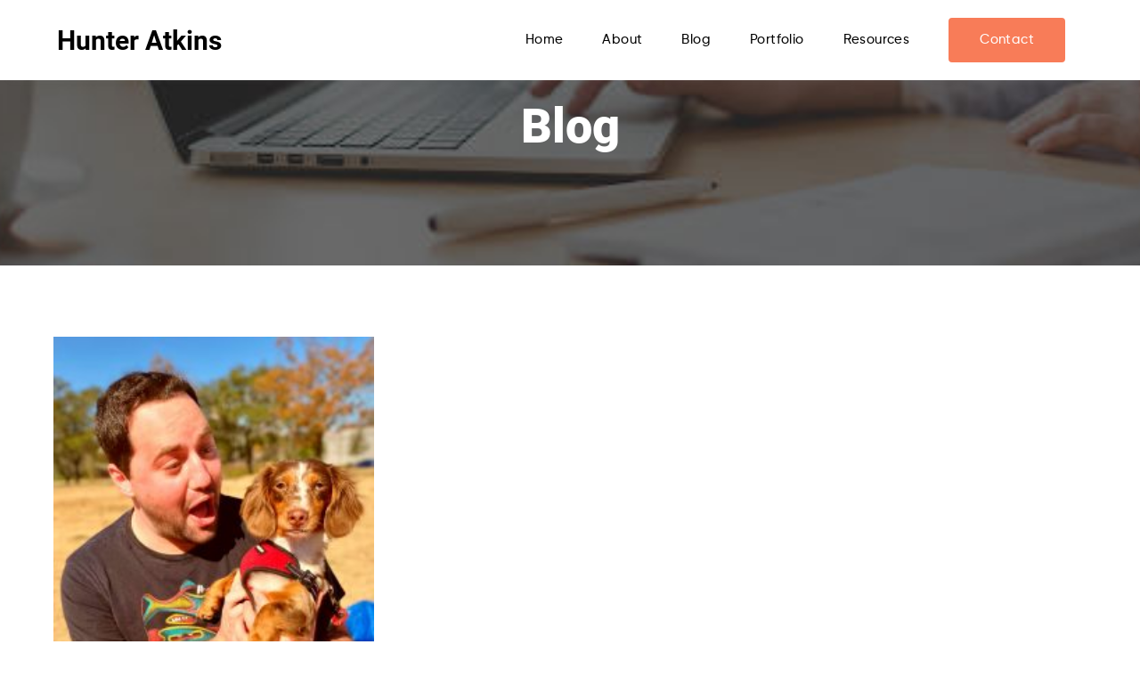

--- FILE ---
content_type: text/html; charset=UTF-8
request_url: https://hunteratkins.co/tag/solar-innovations/
body_size: 6315
content:

<!DOCTYPE html PUBLIC "-//W3C//DTD XHTML 1.0 Transitional//EN" "http://www.w3.org/TR/xhtml1/DTD/xhtml1-transitional.dtd">
<html xmlns="http://www.w3.org/1999/xhtml">
	<head>
		<link href="https://hunteratkins.co/wp-content/themes/masterclienttheme%202/style.css?ver=1.0" rel="stylesheet" type="text/css" />
		<link href="https://unpkg.com/aos@2.3.1/dist/aos.css" rel="stylesheet">
		<script src="https://unpkg.com/aos@2.3.1/dist/aos.js"></script>
		<meta name="viewport" content="width=device-width, initial-scale=1.0">
		<meta http-equiv="Content-Type" content="text/html; charset=utf-8" />
		<script src="https://ajax.googleapis.com/ajax/libs/jquery/3.3.1/jquery.min.js"></script>
		<title>solar innovations Archives - Hunter Atkins | Hunter Atkins</title>
		<meta name='robots' content='index, follow, max-image-preview:large, max-snippet:-1, max-video-preview:-1' />
	<style>img:is([sizes="auto" i], [sizes^="auto," i]) { contain-intrinsic-size: 3000px 1500px }</style>
	
	<!-- This site is optimized with the Yoast SEO plugin v26.7 - https://yoast.com/wordpress/plugins/seo/ -->
	<link rel="canonical" href="https://hunteratkins.co/tag/solar-innovations/" />
	<meta property="og:locale" content="en_US" />
	<meta property="og:type" content="article" />
	<meta property="og:title" content="solar innovations Archives - Hunter Atkins" />
	<meta property="og:url" content="https://hunteratkins.co/tag/solar-innovations/" />
	<meta property="og:site_name" content="Hunter Atkins" />
	<meta name="twitter:card" content="summary_large_image" />
	<script type="application/ld+json" class="yoast-schema-graph">{"@context":"https://schema.org","@graph":[{"@type":"CollectionPage","@id":"https://hunteratkins.co/tag/solar-innovations/","url":"https://hunteratkins.co/tag/solar-innovations/","name":"solar innovations Archives - Hunter Atkins","isPartOf":{"@id":"https://hunteratkins.co/#website"},"primaryImageOfPage":{"@id":"https://hunteratkins.co/tag/solar-innovations/#primaryimage"},"image":{"@id":"https://hunteratkins.co/tag/solar-innovations/#primaryimage"},"thumbnailUrl":"https://hunteratkins.co/wp-content/uploads/2023/07/hunter-atkins-houston-has-stories-published-by-the-wall-street-journal.jpeg","breadcrumb":{"@id":"https://hunteratkins.co/tag/solar-innovations/#breadcrumb"},"inLanguage":"en-US"},{"@type":"ImageObject","inLanguage":"en-US","@id":"https://hunteratkins.co/tag/solar-innovations/#primaryimage","url":"https://hunteratkins.co/wp-content/uploads/2023/07/hunter-atkins-houston-has-stories-published-by-the-wall-street-journal.jpeg","contentUrl":"https://hunteratkins.co/wp-content/uploads/2023/07/hunter-atkins-houston-has-stories-published-by-the-wall-street-journal.jpeg","width":938,"height":1224,"caption":"Hunter Atkins Houston"},{"@type":"BreadcrumbList","@id":"https://hunteratkins.co/tag/solar-innovations/#breadcrumb","itemListElement":[{"@type":"ListItem","position":1,"name":"Home","item":"https://hunteratkins.co/"},{"@type":"ListItem","position":2,"name":"solar innovations"}]},{"@type":"WebSite","@id":"https://hunteratkins.co/#website","url":"https://hunteratkins.co/","name":"Hunter Atkins","description":"Award-Winning Writer, Journalist, and Content Creator","publisher":{"@id":"https://hunteratkins.co/#organization"},"potentialAction":[{"@type":"SearchAction","target":{"@type":"EntryPoint","urlTemplate":"https://hunteratkins.co/?s={search_term_string}"},"query-input":{"@type":"PropertyValueSpecification","valueRequired":true,"valueName":"search_term_string"}}],"inLanguage":"en-US"},{"@type":"Organization","@id":"https://hunteratkins.co/#organization","name":"Hunter Atkins","url":"https://hunteratkins.co/","logo":{"@type":"ImageObject","inLanguage":"en-US","@id":"https://hunteratkins.co/#/schema/logo/image/","url":"https://hunteratkins.co/wp-content/uploads/2021/07/IMG_0113.jpg","contentUrl":"https://hunteratkins.co/wp-content/uploads/2021/07/IMG_0113.jpg","width":1334,"height":1000,"caption":"Hunter Atkins"},"image":{"@id":"https://hunteratkins.co/#/schema/logo/image/"},"sameAs":["https://www.linkedin.com/in/hunter-atkins-68290726"]}]}</script>
	<!-- / Yoast SEO plugin. -->


<link rel="alternate" type="application/rss+xml" title="Hunter Atkins &raquo; solar innovations Tag Feed" href="https://hunteratkins.co/tag/solar-innovations/feed/" />
<script type="text/javascript">
/* <![CDATA[ */
window._wpemojiSettings = {"baseUrl":"https:\/\/s.w.org\/images\/core\/emoji\/16.0.1\/72x72\/","ext":".png","svgUrl":"https:\/\/s.w.org\/images\/core\/emoji\/16.0.1\/svg\/","svgExt":".svg","source":{"concatemoji":"https:\/\/hunteratkins.co\/wp-includes\/js\/wp-emoji-release.min.js?ver=6.8.3"}};
/*! This file is auto-generated */
!function(s,n){var o,i,e;function c(e){try{var t={supportTests:e,timestamp:(new Date).valueOf()};sessionStorage.setItem(o,JSON.stringify(t))}catch(e){}}function p(e,t,n){e.clearRect(0,0,e.canvas.width,e.canvas.height),e.fillText(t,0,0);var t=new Uint32Array(e.getImageData(0,0,e.canvas.width,e.canvas.height).data),a=(e.clearRect(0,0,e.canvas.width,e.canvas.height),e.fillText(n,0,0),new Uint32Array(e.getImageData(0,0,e.canvas.width,e.canvas.height).data));return t.every(function(e,t){return e===a[t]})}function u(e,t){e.clearRect(0,0,e.canvas.width,e.canvas.height),e.fillText(t,0,0);for(var n=e.getImageData(16,16,1,1),a=0;a<n.data.length;a++)if(0!==n.data[a])return!1;return!0}function f(e,t,n,a){switch(t){case"flag":return n(e,"\ud83c\udff3\ufe0f\u200d\u26a7\ufe0f","\ud83c\udff3\ufe0f\u200b\u26a7\ufe0f")?!1:!n(e,"\ud83c\udde8\ud83c\uddf6","\ud83c\udde8\u200b\ud83c\uddf6")&&!n(e,"\ud83c\udff4\udb40\udc67\udb40\udc62\udb40\udc65\udb40\udc6e\udb40\udc67\udb40\udc7f","\ud83c\udff4\u200b\udb40\udc67\u200b\udb40\udc62\u200b\udb40\udc65\u200b\udb40\udc6e\u200b\udb40\udc67\u200b\udb40\udc7f");case"emoji":return!a(e,"\ud83e\udedf")}return!1}function g(e,t,n,a){var r="undefined"!=typeof WorkerGlobalScope&&self instanceof WorkerGlobalScope?new OffscreenCanvas(300,150):s.createElement("canvas"),o=r.getContext("2d",{willReadFrequently:!0}),i=(o.textBaseline="top",o.font="600 32px Arial",{});return e.forEach(function(e){i[e]=t(o,e,n,a)}),i}function t(e){var t=s.createElement("script");t.src=e,t.defer=!0,s.head.appendChild(t)}"undefined"!=typeof Promise&&(o="wpEmojiSettingsSupports",i=["flag","emoji"],n.supports={everything:!0,everythingExceptFlag:!0},e=new Promise(function(e){s.addEventListener("DOMContentLoaded",e,{once:!0})}),new Promise(function(t){var n=function(){try{var e=JSON.parse(sessionStorage.getItem(o));if("object"==typeof e&&"number"==typeof e.timestamp&&(new Date).valueOf()<e.timestamp+604800&&"object"==typeof e.supportTests)return e.supportTests}catch(e){}return null}();if(!n){if("undefined"!=typeof Worker&&"undefined"!=typeof OffscreenCanvas&&"undefined"!=typeof URL&&URL.createObjectURL&&"undefined"!=typeof Blob)try{var e="postMessage("+g.toString()+"("+[JSON.stringify(i),f.toString(),p.toString(),u.toString()].join(",")+"));",a=new Blob([e],{type:"text/javascript"}),r=new Worker(URL.createObjectURL(a),{name:"wpTestEmojiSupports"});return void(r.onmessage=function(e){c(n=e.data),r.terminate(),t(n)})}catch(e){}c(n=g(i,f,p,u))}t(n)}).then(function(e){for(var t in e)n.supports[t]=e[t],n.supports.everything=n.supports.everything&&n.supports[t],"flag"!==t&&(n.supports.everythingExceptFlag=n.supports.everythingExceptFlag&&n.supports[t]);n.supports.everythingExceptFlag=n.supports.everythingExceptFlag&&!n.supports.flag,n.DOMReady=!1,n.readyCallback=function(){n.DOMReady=!0}}).then(function(){return e}).then(function(){var e;n.supports.everything||(n.readyCallback(),(e=n.source||{}).concatemoji?t(e.concatemoji):e.wpemoji&&e.twemoji&&(t(e.twemoji),t(e.wpemoji)))}))}((window,document),window._wpemojiSettings);
/* ]]> */
</script>
<style id='wp-emoji-styles-inline-css' type='text/css'>

	img.wp-smiley, img.emoji {
		display: inline !important;
		border: none !important;
		box-shadow: none !important;
		height: 1em !important;
		width: 1em !important;
		margin: 0 0.07em !important;
		vertical-align: -0.1em !important;
		background: none !important;
		padding: 0 !important;
	}
</style>
<link rel='stylesheet' id='wp-block-library-css' href='https://hunteratkins.co/wp-includes/css/dist/block-library/style.min.css?ver=6.8.3' type='text/css' media='all' />
<style id='classic-theme-styles-inline-css' type='text/css'>
/*! This file is auto-generated */
.wp-block-button__link{color:#fff;background-color:#32373c;border-radius:9999px;box-shadow:none;text-decoration:none;padding:calc(.667em + 2px) calc(1.333em + 2px);font-size:1.125em}.wp-block-file__button{background:#32373c;color:#fff;text-decoration:none}
</style>
<style id='global-styles-inline-css' type='text/css'>
:root{--wp--preset--aspect-ratio--square: 1;--wp--preset--aspect-ratio--4-3: 4/3;--wp--preset--aspect-ratio--3-4: 3/4;--wp--preset--aspect-ratio--3-2: 3/2;--wp--preset--aspect-ratio--2-3: 2/3;--wp--preset--aspect-ratio--16-9: 16/9;--wp--preset--aspect-ratio--9-16: 9/16;--wp--preset--color--black: #000000;--wp--preset--color--cyan-bluish-gray: #abb8c3;--wp--preset--color--white: #ffffff;--wp--preset--color--pale-pink: #f78da7;--wp--preset--color--vivid-red: #cf2e2e;--wp--preset--color--luminous-vivid-orange: #ff6900;--wp--preset--color--luminous-vivid-amber: #fcb900;--wp--preset--color--light-green-cyan: #7bdcb5;--wp--preset--color--vivid-green-cyan: #00d084;--wp--preset--color--pale-cyan-blue: #8ed1fc;--wp--preset--color--vivid-cyan-blue: #0693e3;--wp--preset--color--vivid-purple: #9b51e0;--wp--preset--gradient--vivid-cyan-blue-to-vivid-purple: linear-gradient(135deg,rgba(6,147,227,1) 0%,rgb(155,81,224) 100%);--wp--preset--gradient--light-green-cyan-to-vivid-green-cyan: linear-gradient(135deg,rgb(122,220,180) 0%,rgb(0,208,130) 100%);--wp--preset--gradient--luminous-vivid-amber-to-luminous-vivid-orange: linear-gradient(135deg,rgba(252,185,0,1) 0%,rgba(255,105,0,1) 100%);--wp--preset--gradient--luminous-vivid-orange-to-vivid-red: linear-gradient(135deg,rgba(255,105,0,1) 0%,rgb(207,46,46) 100%);--wp--preset--gradient--very-light-gray-to-cyan-bluish-gray: linear-gradient(135deg,rgb(238,238,238) 0%,rgb(169,184,195) 100%);--wp--preset--gradient--cool-to-warm-spectrum: linear-gradient(135deg,rgb(74,234,220) 0%,rgb(151,120,209) 20%,rgb(207,42,186) 40%,rgb(238,44,130) 60%,rgb(251,105,98) 80%,rgb(254,248,76) 100%);--wp--preset--gradient--blush-light-purple: linear-gradient(135deg,rgb(255,206,236) 0%,rgb(152,150,240) 100%);--wp--preset--gradient--blush-bordeaux: linear-gradient(135deg,rgb(254,205,165) 0%,rgb(254,45,45) 50%,rgb(107,0,62) 100%);--wp--preset--gradient--luminous-dusk: linear-gradient(135deg,rgb(255,203,112) 0%,rgb(199,81,192) 50%,rgb(65,88,208) 100%);--wp--preset--gradient--pale-ocean: linear-gradient(135deg,rgb(255,245,203) 0%,rgb(182,227,212) 50%,rgb(51,167,181) 100%);--wp--preset--gradient--electric-grass: linear-gradient(135deg,rgb(202,248,128) 0%,rgb(113,206,126) 100%);--wp--preset--gradient--midnight: linear-gradient(135deg,rgb(2,3,129) 0%,rgb(40,116,252) 100%);--wp--preset--font-size--small: 13px;--wp--preset--font-size--medium: 20px;--wp--preset--font-size--large: 36px;--wp--preset--font-size--x-large: 42px;--wp--preset--spacing--20: 0.44rem;--wp--preset--spacing--30: 0.67rem;--wp--preset--spacing--40: 1rem;--wp--preset--spacing--50: 1.5rem;--wp--preset--spacing--60: 2.25rem;--wp--preset--spacing--70: 3.38rem;--wp--preset--spacing--80: 5.06rem;--wp--preset--shadow--natural: 6px 6px 9px rgba(0, 0, 0, 0.2);--wp--preset--shadow--deep: 12px 12px 50px rgba(0, 0, 0, 0.4);--wp--preset--shadow--sharp: 6px 6px 0px rgba(0, 0, 0, 0.2);--wp--preset--shadow--outlined: 6px 6px 0px -3px rgba(255, 255, 255, 1), 6px 6px rgba(0, 0, 0, 1);--wp--preset--shadow--crisp: 6px 6px 0px rgba(0, 0, 0, 1);}:where(.is-layout-flex){gap: 0.5em;}:where(.is-layout-grid){gap: 0.5em;}body .is-layout-flex{display: flex;}.is-layout-flex{flex-wrap: wrap;align-items: center;}.is-layout-flex > :is(*, div){margin: 0;}body .is-layout-grid{display: grid;}.is-layout-grid > :is(*, div){margin: 0;}:where(.wp-block-columns.is-layout-flex){gap: 2em;}:where(.wp-block-columns.is-layout-grid){gap: 2em;}:where(.wp-block-post-template.is-layout-flex){gap: 1.25em;}:where(.wp-block-post-template.is-layout-grid){gap: 1.25em;}.has-black-color{color: var(--wp--preset--color--black) !important;}.has-cyan-bluish-gray-color{color: var(--wp--preset--color--cyan-bluish-gray) !important;}.has-white-color{color: var(--wp--preset--color--white) !important;}.has-pale-pink-color{color: var(--wp--preset--color--pale-pink) !important;}.has-vivid-red-color{color: var(--wp--preset--color--vivid-red) !important;}.has-luminous-vivid-orange-color{color: var(--wp--preset--color--luminous-vivid-orange) !important;}.has-luminous-vivid-amber-color{color: var(--wp--preset--color--luminous-vivid-amber) !important;}.has-light-green-cyan-color{color: var(--wp--preset--color--light-green-cyan) !important;}.has-vivid-green-cyan-color{color: var(--wp--preset--color--vivid-green-cyan) !important;}.has-pale-cyan-blue-color{color: var(--wp--preset--color--pale-cyan-blue) !important;}.has-vivid-cyan-blue-color{color: var(--wp--preset--color--vivid-cyan-blue) !important;}.has-vivid-purple-color{color: var(--wp--preset--color--vivid-purple) !important;}.has-black-background-color{background-color: var(--wp--preset--color--black) !important;}.has-cyan-bluish-gray-background-color{background-color: var(--wp--preset--color--cyan-bluish-gray) !important;}.has-white-background-color{background-color: var(--wp--preset--color--white) !important;}.has-pale-pink-background-color{background-color: var(--wp--preset--color--pale-pink) !important;}.has-vivid-red-background-color{background-color: var(--wp--preset--color--vivid-red) !important;}.has-luminous-vivid-orange-background-color{background-color: var(--wp--preset--color--luminous-vivid-orange) !important;}.has-luminous-vivid-amber-background-color{background-color: var(--wp--preset--color--luminous-vivid-amber) !important;}.has-light-green-cyan-background-color{background-color: var(--wp--preset--color--light-green-cyan) !important;}.has-vivid-green-cyan-background-color{background-color: var(--wp--preset--color--vivid-green-cyan) !important;}.has-pale-cyan-blue-background-color{background-color: var(--wp--preset--color--pale-cyan-blue) !important;}.has-vivid-cyan-blue-background-color{background-color: var(--wp--preset--color--vivid-cyan-blue) !important;}.has-vivid-purple-background-color{background-color: var(--wp--preset--color--vivid-purple) !important;}.has-black-border-color{border-color: var(--wp--preset--color--black) !important;}.has-cyan-bluish-gray-border-color{border-color: var(--wp--preset--color--cyan-bluish-gray) !important;}.has-white-border-color{border-color: var(--wp--preset--color--white) !important;}.has-pale-pink-border-color{border-color: var(--wp--preset--color--pale-pink) !important;}.has-vivid-red-border-color{border-color: var(--wp--preset--color--vivid-red) !important;}.has-luminous-vivid-orange-border-color{border-color: var(--wp--preset--color--luminous-vivid-orange) !important;}.has-luminous-vivid-amber-border-color{border-color: var(--wp--preset--color--luminous-vivid-amber) !important;}.has-light-green-cyan-border-color{border-color: var(--wp--preset--color--light-green-cyan) !important;}.has-vivid-green-cyan-border-color{border-color: var(--wp--preset--color--vivid-green-cyan) !important;}.has-pale-cyan-blue-border-color{border-color: var(--wp--preset--color--pale-cyan-blue) !important;}.has-vivid-cyan-blue-border-color{border-color: var(--wp--preset--color--vivid-cyan-blue) !important;}.has-vivid-purple-border-color{border-color: var(--wp--preset--color--vivid-purple) !important;}.has-vivid-cyan-blue-to-vivid-purple-gradient-background{background: var(--wp--preset--gradient--vivid-cyan-blue-to-vivid-purple) !important;}.has-light-green-cyan-to-vivid-green-cyan-gradient-background{background: var(--wp--preset--gradient--light-green-cyan-to-vivid-green-cyan) !important;}.has-luminous-vivid-amber-to-luminous-vivid-orange-gradient-background{background: var(--wp--preset--gradient--luminous-vivid-amber-to-luminous-vivid-orange) !important;}.has-luminous-vivid-orange-to-vivid-red-gradient-background{background: var(--wp--preset--gradient--luminous-vivid-orange-to-vivid-red) !important;}.has-very-light-gray-to-cyan-bluish-gray-gradient-background{background: var(--wp--preset--gradient--very-light-gray-to-cyan-bluish-gray) !important;}.has-cool-to-warm-spectrum-gradient-background{background: var(--wp--preset--gradient--cool-to-warm-spectrum) !important;}.has-blush-light-purple-gradient-background{background: var(--wp--preset--gradient--blush-light-purple) !important;}.has-blush-bordeaux-gradient-background{background: var(--wp--preset--gradient--blush-bordeaux) !important;}.has-luminous-dusk-gradient-background{background: var(--wp--preset--gradient--luminous-dusk) !important;}.has-pale-ocean-gradient-background{background: var(--wp--preset--gradient--pale-ocean) !important;}.has-electric-grass-gradient-background{background: var(--wp--preset--gradient--electric-grass) !important;}.has-midnight-gradient-background{background: var(--wp--preset--gradient--midnight) !important;}.has-small-font-size{font-size: var(--wp--preset--font-size--small) !important;}.has-medium-font-size{font-size: var(--wp--preset--font-size--medium) !important;}.has-large-font-size{font-size: var(--wp--preset--font-size--large) !important;}.has-x-large-font-size{font-size: var(--wp--preset--font-size--x-large) !important;}
:where(.wp-block-post-template.is-layout-flex){gap: 1.25em;}:where(.wp-block-post-template.is-layout-grid){gap: 1.25em;}
:where(.wp-block-columns.is-layout-flex){gap: 2em;}:where(.wp-block-columns.is-layout-grid){gap: 2em;}
:root :where(.wp-block-pullquote){font-size: 1.5em;line-height: 1.6;}
</style>
<link rel="https://api.w.org/" href="https://hunteratkins.co/wp-json/" /><link rel="alternate" title="JSON" type="application/json" href="https://hunteratkins.co/wp-json/wp/v2/tags/45" /><link rel="EditURI" type="application/rsd+xml" title="RSD" href="https://hunteratkins.co/xmlrpc.php?rsd" />
<meta name="generator" content="WordPress 6.8.3" />
	</head>

	<body class="archive tag tag-solar-innovations tag-45 wp-theme-masterclienttheme2">
				<div class="wrapper">
			<!-- HEADER START -->

			<header>
				<div class="main-navbar">
					<div class="container">
						<div class="logo">
							<a href="https://hunteratkins.co">Hunter Atkins</a>
						</div>
						<button class="nav-collapse-btn" ><i class="fa fa-bars"></i></button>
						<div class="nav-main">

							<div class="navbar">
								<ul id="header-menu" class=""><li class=' menu-item menu-item-type-post_type menu-item-object-page menu-item-home'><a href="https://hunteratkins.co/">Home</a></li>
<li class=' menu-item menu-item-type-post_type menu-item-object-page'><a href="https://hunteratkins.co/about/">About</a></li>
<li class=' menu-item menu-item-type-post_type menu-item-object-page current_page_parent'><a href="https://hunteratkins.co/blog/">Blog</a></li>
<li class=' menu-item menu-item-type-post_type menu-item-object-page'><a href="https://hunteratkins.co/portfolio/">Portfolio</a></li>
<li class=' menu-item menu-item-type-post_type menu-item-object-page'><a href="https://hunteratkins.co/resources/">Resources</a></li>
<li class=' menu-item menu-item-type-post_type menu-item-object-page'><a class="get-btn" href="https://hunteratkins.co/contact/">Contact</a></li>
</ul>							</div>

						</div>
					</div>
				</div>
			</header>
			<!-- HEADER END -->

<div class="inner-about-mn blog-main-headr-1">
	<div class="container">
		<div class="inner-about-blk" data-aos="fade-down" data-aos-duration="1000">
			<h1>Blog</h1>
		</div>
	</div>
</div>

<div class="inner-blog-mn">
	<div class="container">
		<div class="inner-blog-blk" data-aos="fade-up" data-aos-duration="1000">

<div class="inner-blog-1">
	<a href="https://hunteratkins.co/energy-industry-innovations/"><img width="230" height="300" src="https://hunteratkins.co/wp-content/uploads/2023/07/hunter-atkins-houston-has-stories-published-by-the-wall-street-journal-230x300.jpeg" class="attachment-medium size-medium wp-post-image" alt="Climate Change Adaptation: Building Resilience for World" decoding="async" fetchpriority="high" srcset="https://hunteratkins.co/wp-content/uploads/2023/07/hunter-atkins-houston-has-stories-published-by-the-wall-street-journal-230x300.jpeg 230w, https://hunteratkins.co/wp-content/uploads/2023/07/hunter-atkins-houston-has-stories-published-by-the-wall-street-journal-785x1024.jpeg 785w, https://hunteratkins.co/wp-content/uploads/2023/07/hunter-atkins-houston-has-stories-published-by-the-wall-street-journal-768x1002.jpeg 768w, https://hunteratkins.co/wp-content/uploads/2023/07/hunter-atkins-houston-has-stories-published-by-the-wall-street-journal.jpeg 938w" sizes="(max-width: 230px) 100vw, 230px" /></a>
	<div class="inner-blog-content">
		<span>October 6, 2023</span>
		<h4 class="entry-title"><a href="https://hunteratkins.co/energy-industry-innovations/" rel="bookmark">Energy Industry Innovations</a></h4>		<p>Our quest for energy has always accompanied the voyage of civilization. From kindling fires in ancient hearths to splitting atoms, our energy endeavors have mirrored our technological prowess and ambitions. Today, the energy industry is at the crossroads of profound transformation with the twin challenges of escalating global demand and the imperative for sustainable solutions. [&hellip;]</p>
		<a class="read-btn" href="https://hunteratkins.co/energy-industry-innovations/">Read More</a>
	</div>
</div>
		
	<div class="pagination">
		
				
	  </div>
	  
	  		
		</div>
	</div>
</div>

			<div class="sec-footer-mn">
				<div class="container">
					<div class="john-footer-blk">
						<h6>SHARE, LIKE, REPEAT</h6>
						<h2>Let's Connect</h2>

						<div class="john-ftr-1">
							<div id="footer-menu"><ul>
<li class="page_item page-item-16"><a href="https://hunteratkins.co/about/">About</a></li>
<li class="page_item page-item-14 current_page_parent"><a href="https://hunteratkins.co/blog/">Blog</a></li>
<li class="page_item page-item-17"><a href="https://hunteratkins.co/contact/">Contact</a></li>
<li class="page_item page-item-12"><a href="https://hunteratkins.co/">Home</a></li>
<li class="page_item page-item-18"><a href="https://hunteratkins.co/portfolio/">Portfolio</a></li>
<li class="page_item page-item-153"><a href="https://hunteratkins.co/resources/">Resources</a></li>
</ul></div>
						</div>

						<div class="social-links">
																<a href="https://twitter.com/hunteratkins35"><i class="fa fa-twitter" aria-hidden="true"></i></a>
																																						<a href="https://www.perfectgame.org/Players/Playerprofile.aspx?ID=441628"><i class="fa fa-instagram" aria-hidden="true"></i></a>
																								<a href="https://www.linkedin.com/in/hunter-atkins-reports"><i class="fa fa-linkedin" aria-hidden="true"></i></a>
														</div>
					</div>
				</div>
			</div>

		</div>

		<script>
		  AOS.init();
		</script>

		<script>
		/*fn for nav toggel*/
		$(".nav-collapse-btn").click(function(){
			$(".nav-main").toggleClass("show-nav");
		});

		</script>
		<script type="speculationrules">
{"prefetch":[{"source":"document","where":{"and":[{"href_matches":"\/*"},{"not":{"href_matches":["\/wp-*.php","\/wp-admin\/*","\/wp-content\/uploads\/*","\/wp-content\/*","\/wp-content\/plugins\/*","\/wp-content\/themes\/masterclienttheme%202\/*","\/*\\?(.+)"]}},{"not":{"selector_matches":"a[rel~=\"nofollow\"]"}},{"not":{"selector_matches":".no-prefetch, .no-prefetch a"}}]},"eagerness":"conservative"}]}
</script>
	<script defer src="https://static.cloudflareinsights.com/beacon.min.js/vcd15cbe7772f49c399c6a5babf22c1241717689176015" integrity="sha512-ZpsOmlRQV6y907TI0dKBHq9Md29nnaEIPlkf84rnaERnq6zvWvPUqr2ft8M1aS28oN72PdrCzSjY4U6VaAw1EQ==" data-cf-beacon='{"version":"2024.11.0","token":"a42597ead9ed4fbbbac8fd34e56d6923","r":1,"server_timing":{"name":{"cfCacheStatus":true,"cfEdge":true,"cfExtPri":true,"cfL4":true,"cfOrigin":true,"cfSpeedBrain":true},"location_startswith":null}}' crossorigin="anonymous"></script>
</body>
</html>


--- FILE ---
content_type: text/css
request_url: https://hunteratkins.co/wp-content/themes/masterclienttheme%202/style.css?ver=1.0
body_size: 5551
content:
/* 
Theme Name: Net Reputation Master Theme
Author: NetReputation
Author URI: http://netreputation.com
Version: 1.0.0
*/
@charset "utf-8";
/* CSS Document */

@import url('https://maxcdn.bootstrapcdn.com/font-awesome/4.6.3/css/font-awesome.min.css');
.wrapper {
   margin: 0;
   padding: 0;
   float: left;
   width:100%;
}
body{
   margin: 0 auto;
}
button {
  transition-duration: 0.5s;
}
.container {
   width: 1200px;
   margin: 0 auto;
}
h1{
	font-size: 54px;
	 font-family: "Roboto-Black";
}

h2 {
	font-size: 40px;
	 font-family: "Roboto-Bold";
	font-weight: 100;
}

h3{
	font-size:32px;
	font-weight: 100;
	font-family: "Roboto-Medium";
	
}

h4{
	font-size:22px;
	margin: 0;
	font-family: "Roboto-Bold";
}

h5{
	font-size:20px;
	font-weight: 100;
	font-family: "Gilroy-Medium";
	
}

h6{
	font-size:18px;
	font-family: "Gilroy-Regular";
}

p{
	font-size:16px;
	line-height: 25px;
	font-family: "Gilroy-Regular";
}
span{
	font-size:16px;
	line-height: 25px;
	font-family: "Roboto-Regular";
	font-weight: 100;
}

li{
	font-size:16px;
	ffont-family: "Gilroy-Regular";
}
a{
	 font-family: "Roboto-Bold";
	
}
@font-face {
 font-family: "Roboto-Black";
 src: url("fonts/Roboto-Black.ttf") format("truetype");
} 

@font-face {
 font-family: "Roboto-Bold";
 src: url("fonts/Roboto-Bold.ttf") format("truetype");
} 
@font-face {
 font-family: "Roboto-Regular";
 src: url("fonts/Roboto-Regular.ttf") format("truetype");
} 

@font-face {
 font-family: "Roboto-Medium";
 src: url("fonts/Roboto-Medium.ttf") format("truetype");
} 
@font-face {
 font-family: "Gilroy-Regular";
 src: url("fonts/Gilroy-Regular.ttf") format("truetype");
} 

@font-face {
 font-family: "Gilroy-Medium";
 src: url("fonts/Gilroy-Medium.ttf") format("truetype");
}  


 
.nav-collapse-btn {
	display: none;
}
.main-navbar {
	float: left;
    overflow: hidden;
    background-color: #fff;
    position: fixed;
    top: 0;
    width: 100%;
    z-index: 1;
    height: 90px;
    box-shadow: 7px 3px 9px -5px #80808030;
}
header {
	float: left;
	width: 100%;
	height: auto;
}
.logo {

}
.logo img {
	width: 80%;
}
.navbar {

	
}
.navbar ul {

}
.navbar li {
	font-size: 14px;
	list-style: none;
	display: inline-block;
	
	text-transform: uppercase;
}
.navbar li:last-child{
	margin-right:0;
}
.navbar a {
	color: #000;
	text-decoration: none;
	text-transform: capitalize;
	font-size: 15px;
	font-weight: 300 !important;
	letter-spacing: 0.4px;
	font-family: "Gilroy-Medium";
}
.navbar a:hover {
    color: #f87c58;
    transition: 0.5s all;
}
.main-bar {
	float: left;
	width: 24%;
	margin-top: 20px;
}
.main-bar ul {
	margin: 0;
	float: left;
	padding: 0;
}
.main-bar li {
	list-style: none;
	display: inline-block;
	margin-right: 30px;
}
.main-bar a {
	color: #000;
	font-size: 15px;
	text-transform: capitalize;
	font-weight: 100;
	text-decoration: none;
}
.get-btn {
	background-color: #f87c58;
	color: #fff;
	padding: 14px 33px;
	color: #fff !important;
	border-radius: 4px;
	border: 2px solid #f87c58;
	text-decoration: none !important;
	display: inline-block;
	font-family: "Roboto-Bold";
	transition: all .3s;
}
.get-btn:hover {
	background-color: transparent;
	color: #f87c58 !important;
}
.sec-john-1 {
	float: none;
    width: 100%;
    text-align: center;
    background-image: url(images/Individual-header.jpg);
    background-repeat: no-repeat;
    height: auto;
    background-position: center bottom;
    background-size: cover;
    padding: 10px 0 300px 0;
}
.john-blk-main h5 {
    color: #fff;
margin-bottom: 0;
letter-spacing: 2px;
font-size: 24px;
}
.john-blk-main h1 {
	color: #fff;
    margin: 0 !important;
    letter-spacing: 3px;
}
.john-blk-main {
  margin-top: 180px;
}
.john-blk-main h6 {
    color: #fff;
    margin: 8px;
    letter-spacing: 2px;
    font-weight: 100;
	font-size: 20px;
}
.sec-aboutme-1 {
    float: left;
    width: 100%;
    text-align: center;
}
.john-portfolio-blk h2 {
    margin: 10px;
}
.john-About-Me1 {
 float: left;
width: 50%;
text-align: left;
}
.john-About-Mn {
 width: 83%;
background: #fff;
margin-top: -115px;
display: inline-block;
float: none;
padding: 40px 40px;
box-shadow: 0px 0px 5px 3px #00000008;
}
.sec-footer-mn {
    float: left;
    width: 100%;
    background-color: #333647;
    text-align: center;
    color: #fff;
    height: 380px;
}
.john-About-Me1 h2 {
    margin: 20px 0 0;
}
.john-About-Me1 img {
width: 93%;
}
.portfolio-two img {
    height: 246px;
}
.john-About-Me1 a {
    color: #fff;
    text-decoration: none;
    text-transform: capitalize;
    font-size: 15px;
    font-weight: 100 !important;
    letter-spacing: 0.4px;
    background-color: #f87c58;
    padding: 16px 35px;
    margin-top: 10px;
    float: left;
	 border: 2px solid #f87c58;
    border-radius: 4px;
}
.john-About-Me1 a:hover{
	background-color: transparent;
color: #f87c58 !important;
}
.sec-portfolio-mn {
 float: left;
width: 100%;
text-align: center;
padding: 60px 0;
}
.portfolio-blk-1 {
    float: none;
    width: 100%;
    margin: 50px 0;
    display: inline-block;
    vertical-align: text-top;
    display: flex;
    justify-content: space-around;
    flex-wrap: wrap;
}
.portfolio-blk-1 a {
    width: 30%;
    margin: 10px;
}
.portfolio-blk-1 img {
    width: 100%;
}
.recnt-new img {
    width: 100%;
}
.newRecent-blk img {

margin-bottom: 14px;
margin-right: 27px;
}
.Recent-blk-1 {

	text-align: left;
}
.recnt-new {
    margin-right: 33px;
}
.Recent-blk-top {
    
    display: inline-block;
    float: none;
}
.newRecent-blk p {
    margin-top: 11px;
}
.sec-Recent-News {
    float: left;
    width: 100%;
    text-align: center;
	padding-bottom: 40px;
}
.newRecent-blk h4 {
    font-size: 18px;
    font-weight: 100;
	color:#000;
}
.Recent-blk-1 a {
	text-decoration: none !important;
}
.newRecent-blk h6 {
   margin: 7px 0;
font-size: 16px;
color: #34b0e4;
}
.recnt-new h6 {
    margin: 15px 0;
}
.recnt-new {
    box-shadow: 0px 0px 5px 3px #00000008;
    padding-bottom: 30px;
}
    .newRecent-blk {
	padding-bottom: 18px;
	border-bottom: 1px solid #cccccc75;
	margin-bottom: 23px;
}
.newrecnt-1 {
    border-bottom: 0;
}
.recnt-new h6 {
    padding-left: 20px;
}
.recnt-new h4 {
	padding-left: 20px;
	font-weight: 100;
	color: #000 !important;
}
.recnt-new p {
    padding-left: 20px;
}
.sec-contact-News {
    float: left;
    width: 100%;
    background-size: cover;
    background-position: center bottom;
    background-repeat: no-repeat;
    background-image: url(images/Individuals-c-1.jpg);
    height: 580px;
    padding-top: 40px;
	text-align:center;
}
input[type=text], textarea {
  width: 100%;
  padding: 12px;
  border: 1px solid #ccc;
  border-radius: 4px;
  box-sizing: border-box;
  margin-top: 6px;
  margin-bottom: 16px;
  resize: none;
   font-family: "Gilroy-Regular";
}
input[type=tel] {
  width: 100%;
  padding: 12px;
  border: 1px solid #ccc;
  border-radius: 4px;
  box-sizing: border-box;
  margin-top: 6px;
  margin-bottom: 16px;
  resize: none;
  font-family: "Gilroy-Regular";
}

.cntct-btn {
    background-color: #f87c58;
    color: #fff;
    padding: 14px 33px;
    color: #fff !important;
    border-radius: 4px;
    border: 2px solid #f87c58;
    text-decoration: none !important;
    display: inline-block;
    transition: all .3s;
    font-family: "Roboto-Bold";
    font-size: 15px;
    margin-top: 20px;
}
.cntct-btn:hover {
background-color: transparent;
	color: #f87c58 !important;
}

.cntct-fm-1 {
    margin-right: 0 !important;
}
.main-cntct-fm {
    float: left;
    width: 32%;
    margin-right: 19px;
}
.john-contact-top {
    width: 80%;
    display: inline-block;
    margin-top: 25px;
}
.john-footer-blk h6 {
    margin: 10px 0;
	color:#f87c58;
}
.john-footer-blk h2 {
	margin: 0;
}
.john-ftr-1 li {
    list-style: none;
    float: none;
    margin: 0 20px;
    display: inline-block;
	font-family: "Gilroy-Regular";
}
.john-ftr-1 {
    border-top: 1px solid #ccc;
    margin-top: 35px;
    border-bottom: 1px solid #ccc;
    padding: 11px 0;
    width: 75%;
    display: inline-block;
}
.john-ftr-1 a {
	color: white;
	text-decoration: none;
	font-family: "Gilroy-Regular";
}
.john-ftr-1 a:hover {
    color: #f87c58;
    cursor: pointer;
    transition: 0.5s all;
}
.john-footer-blk {
    margin-top: 60px;
}
.italic { font-style: italic; }
.small { font-size: 0.8em; }

/** LIGHTBOX MARKUP **/

.lightbox {
	/** Default lightbox to hidden */
	display: none;

	/** Position and style */
	position: fixed;
	z-index: 999;
	width: 100%;
	height: 100%;
	text-align: center;
	top: 0;
	left: 0;
	background: rgba(0,0,0,0.8);
}

.lightbox img {
	/** Pad the lightbox image */
	margin-top: 5%;
width: auto ;
}

.lightbox:target {
	/** Remove default browser outline */
	outline: none;

	/** Unhide lightbox **/
	display: block;
}
.mg-mn {
    margin-top: 17px;
}
.social-links i {
    background: #fff;
    color: #333647;
    padding: 12px 13px;
    border-radius: 50px;
    margin: 25px 7px;
}
.fa.fa-facebook {
    font-weight: 900;
    width: 15px;
}
.inner-about-mn {
    float: left;
    width: 100%;
    background-size: cover;
    background-repeat: no-repeat;
    background-position: center bottom;
    text-align: center;
    color: #fff;
	height: 298px;
}
.blog-main-headr {
    background-image: url(images/about1_02.png);
}
.blog-main-headr-3 {
	 background-image:url(images/Contact-bg.png);
}
.blog-main-headr-1 {
	 background-image:url(images/backgroung-blog.jpg);
}
.inner-about-blk h1 {
    margin-top: 110px;
}
.sec-aboutme-one {
    float: left;
    width: 100%;
    padding: 80px 0 0;
}
.john-About-Meone {
    width: 45%;
    display: inline-block;
    float: none;
    vertical-align: text-top;
    margin: 0 29px;
}
.john-About-Meone img {
    width: 100%;
}
.sec-contact-News-inner {
    float: left;
    width: 100%;
    text-align: center;
    padding: 40px 0 80px
}
.john-contact-blk h2 {
    margin-bottom: 0;
}
.contact-mid-blk-1 {
    float: left;
    width: 33%;
    text-align: center;
}
.contact-mid-blk-1 li {
    list-style:none;
}
.contact-mid-inner {
    float: left;
    width: 100%;
    text-align: center;
    padding: 50px 0 30px;
}
.contact-mid-blk-1 h5 {
    margin: 20px 0;
    color: #f87c58;
}
.contact-mid-blk-1 a {
    color: #000;
    text-decoration: none;
    line-height: 25px;
    font-family: "Gilroy-Regular" !important;
}
.mid-cntct {
    border-right: 1px solid #ccc;
}
.mid-cntct-1 {
    border-right: 1px solid #ccc;
}
.inner-blog-1 {
    float: left;
    width: 30%;
}
.inner-blog-1 img {
		width: 100%;
		height: auto;
}
.inner-blog-mn {
   float: left;
width: 100%;
padding: 80px 0 40px;
text-align: center;
}
.inner-blog-1 {
    float: left;
    width: 30%;
    margin: 0 20px 40px;
    text-align: left;
}

.inner-blog-1 {
    float: left;
    width: 30%;
    margin: 0 20px 40px;
    text-align: left;
    background-color: #fafafa;
    border-bottom: 3px solid #f87c58;
    padding: 0px 0 30px;
}
.inner-blog-content {
    padding: 20px 30px 0;
}
.inner-blog-content h4 {
	font-weight: 100;
	margin-top: 10px;
	font-size: 20px;
	color: #000 !important;
}
.inner-blog-content span {
    font-family: "Gilroy-Regular" !important;
}
.inner-blog-content a {
	color: #f87c58;
	text-decoration: none !important;
}
.blog-main-headr-port {
    background-image:url(images/Portfolio-bg-1.png) ;
}
.inner-portfolio-mn {
    float: left;
    width: 100%;
    text-align: center;
    padding: 80px 0;
}
.inner-prtfolio-1 {
    background-repeat: no-repeat;
    background-size: cover;
    height: auto;
    background-position: center center;
    width: 75%;
    display: inline-block;
    float: none;
	text-align: left;
}
.inner-prtfolio-1 h6 {
 background: #fff;
width: 19%;
padding: 14px 14px;
margin: 25px 0;
}
.inner-prtfolio-1 span {
    background: #000;
    color: #fff;
    padding: 15px 20px;
	font-family: "Gilroy-Regular";
}
.inner-prtfolio-mid {
    margin-top: 280px;
padding-left: 27px;
}
.inner-prtfolio-mid2 {
    margin-top: 15px;
    height: auto;
    background-size: cover;
    background-repeat: no-repeat;
}
.inner-prtfolio-2 {
        width: 75%;
    display: inline-block;
    text-align: left;
}
.inner-prtfolio-mid2 {
    margin-top: 15px;
}
.inner-prtfolio-mid2.iner-port-4 {

}

.prtfolio-md h6 {
    background: #fff;
    width: 47%;
    padding: 14px 14px;
    margin: 25px 0;
}
.prtfolio-md span {
    background: #000;
    color: #fff;
    padding: 15px 20px;
    font-family: "Gilroy-Regular";
}
.prtfolio-md {
    margin-top: 237px;
    padding-left: 25px;
}
.john-ftr-1 ul {
    padding: 0;
}



.sec-detailed-blog {
	float: left;
	width: 100%;
	text-align: center;
}
.blk-detailed-blog {
	float: none;
	display: inline-block;
	vertical-align: text-top;
	margin: 0 10px;
}
.detailed-blog-2 {
	width: 70%;
}
.col-blog-1 {
	text-align: left;
}
.detailed-blog-1 ul {
	padding: 0 !important;
}
.col-blog-1 h3 {
	line-height: 40px;
	font-weight: 600 !important;
	margin-bottom: 16px;
}
.blog-detailed-img {
	width: 98%;
	margin-top: 25px;
	margin-bottom: 25px;
}
.orange-line {
	margin-bottom: 20px;
}
.author-img {
	float: left;
	margin-right: 20px;
}
.author-content b {
	font-size: 21px;
	letter-spacing: 0.5px;
	font-family: "Roboto-Medium";
}
.author-content p {
	margin-top: 7px;
	font-family: "Roboto-Medium";
	color: #f87c58;
	font-weight: 400;
}
.author-content span {
	color: #8b8b8b;
}
.author-content {
	float: left;
	width: 84%;
	margin-top: 14px;
}
.link-sp {
	color: #3b3b3b;
	font-size: 18px;
	line-height: 29px;
}
.link-sp a {
	color: #f87c58;
	font-weight: 100 !important;
	font-style: italic;
}
.title span {
    color: #323c46;
    font-style: italic;
}
.title {
    text-align: center;
}
.col-blog-1 p {
	font-size: 15px;
	line-height: 25px;
	font-family: "Roboto-Regular";
	font-weight: 100;
	color: #484848;
}
.first-ltr::first-letter {
	font-size: 64px;
	color: #323c46;
	font-family: "Roboto-Bold";
}
.detailed-sp {
	font-size: 15px;
	line-height: 25px;
	font-family: "Roboto-Regular";
	font-weight: 100;
	color: #484848;
	padding-left: 25px;
    display: inline-block;
}
.detailed-sp::before {
	content: '';
	height: 143px;
	position: absolute;
	background-color: #f87c58;
	left: 0;
	width: 4px;
	left: 311px;
	margin-top: 6px;
}
.col-blog-2 {
	margin-top: 40px;
	margin-bottom: 50px;
	text-align: left;
}
.col-blog-2 h3 {
	line-height: 40px;
	font-weight: 600 !important;
	margin-bottom: 10px;
	margin-top: 15px;
}
.col-blog-2 b {
	color: #f87c58;
	font-weight: 100 !important;
	font-size: 20px;
	font-family: "Roboto-Bold";
}
.col-blog-2 p {
	font-size: 15px;
	line-height: 25px;
	font-family: "Roboto-Regular";
	font-weight: 100;
	color: #484848;
}
.col-blog-3 {
	text-align: left;
}
.comment-blk img {
	float: left;
	margin-right: 20px;
}
.comment-content {
	float: left;
	width: 88%;
}
.comment-content p {
	font-size: 15px;
	line-height: 23px;
	font-family: "Roboto-Regular";
	font-weight: 100;
	color: #484848;
	margin-top: 6px;
}
.comment-content span {
	color: #828282;
}
.comment-content b {
	font-family: "Roboto-Bold";
	color: #000;
	font-size: 15px;
	margin-left: 7px;
	margin-right: 10px;
}
.comment-content span {
	color: #828282;
	font-size: 14px;
}
.comment-blk {
	width: 100%;
	float: left;
	border-bottom: 1px solid #dedede;
	margin-bottom: 30px;
	padding-bottom: 20px;
}
.comment-content h6 {
	float: right;
	margin-top: 0;
	font-family: "Roboto-Regular";
	color: #909090;
	font-size: 16px;
	font-weight: 100;
}
.col-blog-3 h4 {
	font-size: 24px;
	font-family: "Roboto-Medium";
	margin-bottom: 40px;
}
.comment-content h6::before {
	content: '';
	position: absolute;
	width: 2%;
	height: 20px;
	background-image: url(images/arrow-img.png);
	background-repeat: no-repeat;
	margin-left: -20px;
}
.author-content b::after {
	content: '';
	position: absolute;
	width: 2%;
	height: 20px;
	background-image: url(images/orange-flower.png);
	background-repeat: no-repeat;
	margin-left: 8px;
	margin-top: 4px;
}
.col-blog-4 ul {
	padding: 0;
}
.col-blog-4 li {
	list-style: none;
	float: none;
	display: inline-block;
}
.share-this-story li {
	float: none;
	display: inline-block;
	padding: 9px 10px;
	border: 2px solid;
	border-radius: 50%;
	margin: 0 3px;
	cursor: pointer;
}
.share-this-story li:hover {
	border-color: #f87c58;
	background-color: #f87c58;
	cursor: pointer;
	color: #fff;
}
.tw-i {
	padding: 9px 10px !important;
}
.lnk-i {
	padding: 9px 11px !important;
}
.google-i {
	padding: 9px 8px !important;
}
.col-blog-4 {
	float: left;
	width: 100%;
	margin-bottom: 90px;
	border-bottom: 1px solid #dedede;
	padding-bottom: 10px;
}
.share-this-story h4 {
	font-family: "Roboto-Regular";
}
.related-tag h4 {
	font-family: "Roboto-Regular";
}
.related-tag {
	text-align: left;
	margin-top: 30px !important;
}
.read-btn {
	border-bottom: 1px solid;
}
.related-tag li {
	font-family: "Roboto-Regular";
	font-weight: 100;
	color: #484848;
	background-color: transparent;
	padding: 10px 20px;
	margin-right: 37px;
	border-radius: 3px;
}
.related-tag li:hover {
	background-color: #f87c58;
	color: #fff;
	cursor: pointer;
}
.detailed-blog-1 li {
	float: none;
	display: inline-block;
	padding: 9px 10px;
    list-style: none !important;
	border-radius: 50%;
	margin: 4px 3px;
	cursor: pointer;
}
.detailed-blog-1 li:hover {
	background-color: #f87c58;
	color: #fff;
}
.detailed-blog-1 {
	width: 7%;
	margin-top: 440px;
}
.detailed-blog-1 a {
    color: #3d3d3d;
}
.share-this-story a {
	color: #2a2a2a;
	border-color: #2a2a2a;
}
.fa.fa-behance {
	padding: 12px 12px !important;
}
/* Blog Detailed */

.portfolio-blk-1.portfolio-1.port-1 img {
	margin-bottom: 14px;
}
.portfolio-blk-1.portfolio-3.port-2 img {
	margin-bottom: 14px;
}























@media screen and (max-width: 1024px) {
	.container{
		width:90%;
	}
	.newRecent-blk {
    padding-bottom: 8px;
    margin-bottom: 16px;
}
	.recnt-new p {
    padding-right: 20px;
}
.newRecent-blk p {
    font-size: 15px;
    line-height: 20px;
}
.navbar {
   
}
.newRecent-blk h4 {
    font-size: 16px;
}
.main-cntct-fm {
    margin-right: 14px;
}
.sec-contact-News {
    height: 540px;
}
.recnt-new h4 {
    font-size: 16px;
}
.recnt-new h6 {
    font-size: 16px;
}
.john-About-Meone {
    width: 44% !important;
    margin: 0 22px;
}
.john-About-Meone h2 {
	margin-top: 0;
	margin-bottom: 0 !important;
}
.portfolio-blk-1 {
	margin: 20px 8px 0 !important;
}
.portfolio-two img {
    height: 190px;
}
.inner-blog-1 {
    margin: 0 15px 40px;  
}
.inner-blog-content h4 {
    font-size: 16px;
}
.iner-port-2 {
    margin-left: 11px;
}

.inner-prtfolio-mid2.iner-port-4 {
    margin-left: 11px;
}
.inner-prtfolio-mid2 {
    margin-top: 11px;
}
.inner-prtfolio-1 h6 {
    width: 25%;
}
.prtfolio-md h6 {
    width: 64%;
}
.inner-prtfolio-2 {
    width: 85%;
}
.inner-prtfolio-1 {
    width: 85%;
}
.john-ftr-1 li {
    margin: 0 17px;
}
.john-ftr-1 {
    width: 91%;
}
.container {
	width: 90% !important;
}
.detailed-blog-2 {
	width: 88%;
}
.detailed-sp::before {
	left: 153px !important;
}	
.navbar li {
	
}








	}
@media screen and (max-width: 768px) {
.main-navbar {
	overflow: unset !important;
}
.Recent-blk-top {
    width: 100%;
}
.navbar {
    width: 67%;
}
.navbar li { 
    
}
.logo img {
    width: 100%;
margin-top: 5px;
}
.get-btn {
    padding: 13px 24px;
}
.mg-mn {
    margin-top: 10px;
}
.Recent-blk-1 {
    margin: 0 10px;
}
.newRecent-blk img {
	width: 34%;
	margin-bottom: 29px;
	
}
.main-cntct-fm {
    margin-right: 10px;
}
.john-contact-top {
    width: 90%;
}
.john-ftr-1 {
    width: 100%;
}
.john-ftr-1 li {
    margin: 0 9px;
}
.sec-john-1 {
    height: 485px;
}	
.john-blk-main {
    margin-top: 120px;
}
.john-About-Meone {
    margin: 0 15px;
}
.portfolio-two img {
    height: 141px;
}
.inner-blog-1 {
    margin: 0 4px 40px;
    width: 32%;
}
.inner-blog-content {
    padding: 20px 18px 0;
}
.inner-blog-content p {
    font-size: 15px;
}
.prtfolio-md h6 {
    width: 67%;
    font-size: 16px;
}
.inner-prtfolio-1 h6 {
    width: 29%;
}
.contact-mid-blk-1 ul {
    padding: 0;
}
.contact-mid-blk-1 p {
    font-size: 15px;
}
.contact-mid-blk-1 a {
    font-size: 15px;
}
.john-contact-blk h2 {
    margin-top: 0;
}
.sec-contact-News {
    height: 490px;
}
h1 {
    font-size: 48px;
}

.detailed-blog-1 {
	width: 5% !important;
	margin-top: 370px !important;
}	
.col-blog-1 h3 {
	font-size: 26px !important;
}
.detailed-sp::before {
	left: 112px !important;
	height: 166px !important;
}
.col-blog-2 h3 {
	font-size: 26px !important;
}
.comment-content {
	width: 85% !important;
}
.related-tag li {
	margin-right: 2px !important;
}
.nav-collapse-btn {
	float: right;
	border: none;
	font-size: 20px;
	padding: 10px 11px;
	border-radius: 2px;
	background-color: #272727;
	color: #fff;
	cursor: pointer;
	display: block;
	position: absolute;
	right: 19px;
	outline: none;
	top: 28px;
}
.navbar li:hover a {
	color: #fff !important;
}
.navbar li:hover {
	background-color: #f87c58;
}
.nav-main {
	float: left;
	width: 100%;
	position: absolute;
	margin-left: -100vw;
	top: 89px;
	transition: 0.5s;
	opacity: 0;
	left: 0px;
	text-align: center;
	z-index: 999;
	background-color: #272727;
}
.show-nav {
    margin-left: 0px !important;
    opacity: 1 !important;
}
.navbar {
	width: 100%;
}
.navbar li {
	width: 100%;
	
}
.navbar a {
	width: 100%;
	font-family: "Roboto-Regular";
	font-weight: 100 !important;
	color: #fff !important;
	padding: 15px 0px 15px;
	display: block;
}
.navbar ul {
	width: 100%;
}
.get-btn {
	width: 15% !important;
	
	background-color: transparent !important;
	border: none;
}




	}
@media screen and (max-width: 736px) {
.logo {
	width: 100% !important;
	margin-left: 9px;
}
.Recent-blk-1 {
    margin: 0 9px;
}
.get-btn {
	width: 100% !important;
}
.newRecent-blk img {
    margin-bottom: 42px;
}
.john-ftr-1 li {
	margin: 0 7px !important;
}
.inner-blog-content {
    padding: 20px 14px 0;
}
.prtfolio-md h6 {
    width: 71%;
}
.john-contact-blk p {
    font-size: 15px;
}
.john-About-Me1 {
    width: 100%;
}
.comment-content {
	width: 84% !important;
}
.related-tag li {
	padding: 10px 17px !important;
}	




	}
@media screen and (max-width: 667px) {
.Recent-blk-1 {
	width: 46% !important;
}
.john-ftr-1 li {
	margin: 0 2px !important;
}
.newRecent-blk p {
	font-size: 12px !important;
}	
}
@media screen and (max-width: 414px) {
	h1 {
    font-size: 38px;
}
.logo {


}
.john-About-Mn {
	padding: 30px 30px !important;
}
.recnt-new h4 {
	font-size: 20px !important;
	line-height: 30px !important;
}
.sec-john-1 {
    
}
.john-blk-main h6 {
    font-size: 16px;
}
.john-About-Mn {
    width: 78%;
}
.john-About-Me1 img {
    width: 100%;
}
.john-portfolio-blk p br {
    display: none;
}
.john-portfolio-blk p {
    font-size: 14px;
    line-height: 20px;
}
.portfolio-blk-1 {
    width: 90%;
    margin: 0px 0px 0;
}
.portfolio-blk-1 img {
    width: 100%;
    margin-top: 10px;
}
.sec-portfolio-mn {
    padding: 16px 0;
}
.Recent-blk-1 {
	width: 100% !important;
	margin: 20px 0 !important;
}
.newRecent-blk p {
	font-size: 14px !important;
}
.Recent-blk-1 {
    margin-top: 30px;
}
.main-cntct-fm {
    width: 100%;
    margin-right: 0px;
}
.sec-contact-News {
    height: auto;
    padding-bottom: 60px;
}
.john-ftr-1 li {
	margin: 5px 7px !important;
}
.sec-footer-mn {
    width: 100%;
    padding-bottom: 25px;
}
h2 {
    font-size: 34px;
}
.john-About-Meone {
    width: 91%;
}
.portfolio-two img {
    height: auto;
}
.sec-portfolio-mn {
    padding: 16px 0 50px;
}
.inner-about-mn {
    padding: 130px 0 50px;
    height: 100%;
}
.inner-blog-1 {
    margin: 0 0px 40px;
    width: 100%;
}
.inner-prtfolio-mid2 {
    width: 100%;
}
.iner-port-2 {
    margin-left: 0px;
}
.inner-prtfolio-1 h6 {
    width: 58%;
}
.inner-prtfolio-mid2.iner-port-4 {
    margin-left: 0;
}
.inner-prtfolio-1 {
    width: 90%;
}
.inner-prtfolio-2 {
    width: 90%;
}
.mid-cntct {
    border-right: none;
}
.mid-cntct-1 {
    border-right: none;
}
.contact-mid-blk-1 {
    width: 100%;
}
.sec-contact-News-inner {
    padding: 40px 0 60px;
}
.john-About-Meone h2 {
    margin-top: 20px;
    margin-bottom: 10px;
}
.detailed-blog-1 {
	width: 7% !important;
	margin-left: 0 !important;
	margin-top: 233px !important;
}	
.detailed-blog-1 li {
	margin: 4px 0 !important;
}	
.detailed-blog-2 {
	width: 81% !important;
}
.detailed-blog-2 {
	width: 83% !important;
	margin-left: 13px !important;
	margin-right: 0 !important;
}
.col-blog-1 h3 br {
	display: none !important;
}
.col-blog-1 h3 {
	font-size: 19px !important;
	line-height: 24px;
}
.author-content {
	width: 66% !important;
	margin-top: 9px !important;
}
.author-content b::after {
	width: 5% !important;
	margin-left: 8px !important;
	margin-top: 5px !important;
}
.link-sp br {
	display: none;
}
.link-sp {
	font-size: 14px !important;
	line-height: 21px !important;
}
.title span {
	font-size: 14px !important;
	line-height: 23px !important;
}
.blog-detailed-img {
	margin-bottom: 15px !important;
}
.detailed-sp::before {
	left: 80px !important;
	height: 161px !important;
}
.col-blog-2 {
	margin-top: 10px !important;
}
.col-blog-2 h3 {
	font-size: 18px !important;
	line-height: 26px !important;
}
.comment-content {
	width: 70% !important;
}
.comment-content h6 {
	margin-top: -50px !important;
	font-size: 14px !important;
}
.comment-content h6::before {
	width: 5% !important;
}
.related-tag li {
	display: block !important;
	width: 36%;
}
.share-this-story {
	text-align: left;
}
	}
@media screen and (max-width: 375px) {
	.john-About-Me1 p {
    font-size: 15px;
}
.newRecent-blk img {

	margin-top: 4px !important;
}
.john-ftr-1 li {
	margin: 5px 4px !important;
}
.sec-portfolio-mn {
	padding: 16px 0 0;
	padding-bottom: 30px !important;
}
.john-About-Mn {
    width: 80%;
	padding: 40px 20px;
}
.john-contact-blk p br {
    display: none;
}
.detailed-blog-1 {
	display: none !important;
}	
.detailed-blog-2 {
	width: 100% !important;
	margin-left: 0 !important;
	margin-right: 0 !important;
}
.col-blog-1 h3 {
	font-size: 21px !important;
	line-height: 31px !important;
}
.link-sp {
	font-size: 16px !important;
	line-height: 26px !important;
}
.title span {
	font-size: 15px !important;
}
.detailed-sp::before {
	left: 21px !important;
	height: 264px !important;
}
.comment-content h6 {
	margin-top: -60px !important;
}
.comment-blk {
	margin-bottom: 80px !important;
}
.sec-aboutme-one {
	padding: 50px 0 0 !important;
}
.john-About-Meone {
	width: 100% !important;
	margin: 0 0 !important;
}
}

.screen-reader-text {
  border: 0;
  clip: rect(1px, 1px, 1px, 1px);
  clip-path: inset(50%);
  height: 1px;
  margin: -1px;
  overflow: hidden;
  padding: 0;
  position: absolute;
  width: 1px;
  word-wrap: normal !important;
}

.screen-reader-text:focus {
  background-color: #eee;
  clip: auto !important;
  clip-path: none;
  color: #444;
  display: block;
  font-size: 1em;
  height: auto;
  left: 5px;
  line-height: normal;
  padding: 15px 23px 14px;
  text-decoration: none;
  top: 5px;
  width: auto;
  z-index: 100000; /* Above WP toolbar. */
}

.col-blog-2 > .wp-post-image {
	max-width: 100%;
}

.logo a {
    color: black;
    font-size: 30px;
    font-weight: bold;
    text-decoration: none;
}
.main-navbar .container{
    display: flex;
    justify-content: space-between;
    align-items: center;
    flex-direction: row;
    height: 90px;
    width: 90%;
}
#header-menu {
    padding-left: 0;
    margin-top: 0;
    margin-bottom: 0;
}

@media screen and (min-width: 768px) {
    #header-menu li {
        margin: 0 20px;
    }
}

@media screen and (max-width: 768px) {
    .sec-john-1 {
        padding: 10px 0 20px 0;
    }
}

.Recent-blk-top {
    display: flex;
}
.Recent-blk-1 {
    display: flex;
    flex-direction: column;
}

.Recent-blk-1.recnt-new {
    display: flex;
    flex-direction: column;
    justify-content: stretch;
    height: 100%;
}

.newRecent-blk {
    display: flex;
    align-items: center;
}

.newRecent-blk img {
    
}
.sec-detailed-blog {
    padding-top: 100px;
}

@media screen and (max-width: 768px) {
    .Recent-blk-top {
        flex-direction: column;
    }
    .Recent-blk-top .recnt-new img {
        height: auto;
    }
    .newRecent-blk {
        flex-direction: column;
    }
    .newRecent-blk img {
        width: auto;
    }
}


@media screen and (max-width: 414px) { 
    .logo a {
        font-size: 24px;
    }
    .contact-mid-one {
        display: flex;
    }
    .inner-about-m {
        height: 100%;
    }
    .inner-about-blk h1 {
        margin-top: 0;
    }
}


.inner-prtfolio-1 {
    display: flex;
    flex-wrap: wrap;
    justify-content: flex-start;
    width: 100%;
    
}
.inner-prtfolio-1 img {
    width: 30%;
    margin: 10px;
    
}

@media screen and (max-width: 768px) { 
    .inner-prtfolio-1 img {
        width: 46%;
        margin: 10px;
    }
}

@media screen and (max-width: 550px) { 

    .inner-prtfolio-1 img {
        width: 100%;
        margin: 10px 0;
    }
}

.pagination {
	clear: left;
}

.pagination li {
	float: none;
	list-style: none;
	display: inline-block;
}
.pagination .page-numbers {
	float: none;
	list-style: none;
	margin: 0 3px;
	display: inline-block;
	border-radius: 100px;
	border: 1px solid #f87c58;
	font-size: 20px;
	font-family: "PlayfairDisplay-Bold";
	width: 11px;
	height: 39px;
	width: 39px;
	line-height: 39px;
	text-decoration: navajowhite;
}
.page-numbers {
	color: #f87c58;
}
span.current {
	background-color: #f87c58;
	color: white;
}
.next-p {
	width: 95px;
	position: relative;
	top: 0px;
	font-size: 17px;
	float: none;
	list-style: none;
	margin: 0 3px;
	display: inline-block;
	border-radius: 100px;
	border: 1px solid #f87c58;
	font-family: "PlayfairDisplay-Bold";
	height: 39px;
	line-height: 39px;
	color: #f87c58;
	text-decoration: navajowhite;
}
.pagination a:focus {
	background-color: #f87c58;
	color:#fff;
}
.pagination a:hover {
	background-color: #f87c58;
	color: #fff;
}
.pagination {
	margin-top: 50px;
}

.Recent-blk-1 img {
	height: 100%;
}

.blk-detailed-blog img.wp-post-image {
	width: 100%;
	height: 100%;
}
.Recent-blk-top {
	flex-direction: column;
}
.col-blog-2 img {
	display: block;
}
.related-tag li {
	background-color: #f87c58;
	color: white;
}
.inner-blog-blk.aos-init.aos-animate {
    display: flex;
    flex-wrap: wrap;
}

@media screen and (max-width: 1024px) { 
    .inner-blog-mn .container {
        width: 100%!important;
    }
    .inner-blog-mn .inner-blog-1 {
        width: 100%;
    }
}

.author-img {
	display: none;
}